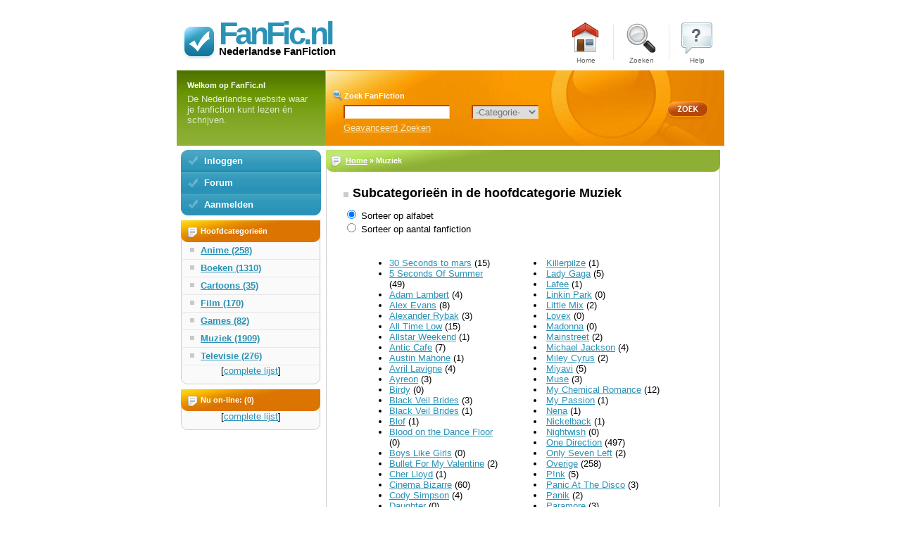

--- FILE ---
content_type: text/html; charset=ISO-8859-1
request_url: https://www.fanfic.nl/categorie/muziek/
body_size: 4097
content:
<!DOCTYPE html>
<html xmlns="https://www.w3.org/1999/xhtml">
<head>
<title>Nederlandse Fan Fiction over Muziek</title>

<meta http-equiv="content-type" content="text/html; charset=iso-8859-1" />
<meta name="robots" content="index, follow" />
<meta name="author" content="Nederlandse Fan Fiction over Muziek" />
<meta name="copyright" content="Schwa Productions" />
<meta name="publisher" content="Schwa Productions" />
<meta http-equiv="expires" content="0" />
<meta http-equiv="Content-language" content="" />
<meta name="rating" content="general" />
<meta name="description" content="Nederlandse Fan Fiction over Muziek" />
<meta name="resource-type" content="document" />
<meta name="keywords" content="Nederlandse Fan Fiction over Muziek" />
<meta name="distribution" content="global" />
<meta name="revisit-after" content="1 days" />
<meta name="abstract" content="Nederlandse Fan Fiction over Muziek" />
<meta name="verify-v1" content="pVOOh86IzLG8bhrpcEvKx1UJoIhiueXdHUpGzhd3BjY=" />

<link href="https://www.fanfic.nl/template/default.css" rel="stylesheet" type="text/css" />
<style type="text/css">
<!--
	@import url("https://www.fanfic.nl/template/layout.css");
-->
</style>

<script type="text/javascript" src="https://www.fanfic.nl/includes/ajax.js"></script>
<script type="text/javascript" src="https://www.fanfic.nl/includes/select_box.js"></script>
<script language="JavaScript">
<!-- Begin
function go(loc) {
window.location.href = loc;
}
//  End -->
</script>

</head>
<body>
<div id="header">
	<div id="logo">
		<h1><a href="https://www.fanfic.nl/index.php" title="Nederlandse Fan Fiction">FanFic.nl</a></h1>
		<h2>Nederlandse FanFiction</h2>
	</div>
	<div id="main-menu">
		<ul>
			<li><a href="https://www.fanfic.nl/index.php" id="main-menu1" title="Nederlandse Fan Fiction" class="link1">Home</a><span class="vline"></span></li>
			<li><a href="https://www.fanfic.nl/search.php" id="main-menu2" title="Zoek Fan Fiction" class="link1">Zoeken</a><span class="vline"></span></li>
			<li><a href="https://www.fanfic.nl/help/" id="main-menu5" title="Help" class="link1">Help</a></li>
		</ul>
	</div>
</div>
<div id="header2">
	<div id="welcome" class="bg1">
				<h2 class="text1">Welkom op FanFic.nl</h2>
		<p class="text2">De Nederlandse website waar je fanfiction kunt lezen én schrijven.</p>
		</div>
			<div id="search" class="bg2">
		<h2 class="text1">Zoek FanFiction</h2>
		<form id="form1" name="form1" method="post" action="https://www.fanfic.nl/search.php">
			<table width="522" border="0" cellpadding="0" cellspacing="0">
				<tr>
					<td width="176"><input type="text" name="textfield" id="search-text" /></td>
					<td width="82"><select id="dhtmlgoodies_country" name="dhtmlgoodies_country" onchange="javascript:getCityList(this); document.getElementById('testje').style.display='block';">
						<option value="">-Categorie-</option>
						<option value="1">Anime</option>
<option value="5">Boeken</option>
<option value="6">Cartoons</option>
<option value="2">Film</option>
<option value="8">Games</option>
<option value="4">Muziek</option>
<option value="3">Televisie</option>
						</select></td>
					<td width="198"><div id="testje" style="display:none;"><select id="dhtmlgoodies_city" name="dhtmlgoodies_city">
							<option selected="selected">-Subcategorie-</option>
						</select></div></td>
					<td width="66"><input type="image" name="imageField" src="https://www.fanfic.nl/images/subpage1_02.jpg" /></td>
				</tr>
				<tr>
					<td colspan="4"><a href="https://www.fanfic.nl/search.php" class="link4">Geavanceerd Zoeken</a> </td>
				</tr>
			</table>
		</form>
	</div>
</div>

<div id="content" class="two-cols">
	<div id="colA">
		<div id="side-menu">
			<ul>
				<li class="top"><a href="javascript:void(0);" onclick="document.getElementById('inlog_div').style.display='block';" class="link3">Inloggen</a></li>
<li id="inlog_div" style="display:none;"><form method="post" action="https://www.fanfic.nl/process.php" class="default">

<p>
<label for="inlog_name">Inlognaam:</label>
<input type="text" name="inlog_name" maxlength="50" onfocus="this.value=''" value="" />
</p>

<p>
<label for="inlog_password">Wachtwoord:</label>
<input type="password" name="inlog_password" size="20" maxlength="25" onfocus="this.value=''" value="" />
</p>

<p>
<input type="hidden" name="ref_adres" value="" />
<input type="hidden" name="a" value="login" />
<input class="button" type="submit" value="Inloggen" />
</p>

</form></li>
<li><a href="https://www.fanfic.nl/forum/" title="Forum" class="link3">Forum</a></li>
<li class="bottom"><a href="https://www.fanfic.nl/register/" class="link3">Aanmelden</a></li>
			</ul>
		</div>

	<div id="box1" class="bg3">
		<h2 class="text3">Hoofdcategorieën</h2>
		<ul class="ul1">
			<li><a href="https://www.fanfic.nl/categorie/anime/">Anime (258)</a></li><li><a href="https://www.fanfic.nl/categorie/boeken/">Boeken (1310)</a></li><li><a href="https://www.fanfic.nl/categorie/cartoons/">Cartoons (35)</a></li><li><a href="https://www.fanfic.nl/categorie/film/">Film (170)</a></li><li><a href="https://www.fanfic.nl/categorie/games/">Games (82)</a></li><li><a href="https://www.fanfic.nl/categorie/muziek/">Muziek (1909)</a></li><li><a href="https://www.fanfic.nl/categorie/televisie/">Televisie (276)</a></li>
		</ul>
		<div class="bottom center">[<a href="https://www.fanfic.nl/list.php" title="Complete lijst met fanfiction">complete lijst</a>]</div>
	</div>

	
	<div id="box1" class="bg3">
		<h2 class="text3">Nu on-line: (0)</h2>
<ul class="ul1" id="nu_online">		</ul>

		<div class="bottom center">[<a href="https://www.fanfic.nl/nu_online.php" title="Complete lijst met on-line leden">complete lijst</a>]</div>
	</div>
</div>
<div id="colB">
	<div id="box6" class="bg7">
		

<!-- Breadcrumbs -->
<h2><a href="/index.php" title="FanFiction">Home</a> &raquo; Muziek</h2>
		<div class="item">
		
<h3>Subcategorieën in de hoofdcategorie Muziek</h3>
<p>
<input type="radio" onclick="go('https://www.fanfic.nl/categorie/muziek/?sort=alfabet');" checked /> Sorteer op alfabet
<br />
<input type="radio" onclick="go('https://www.fanfic.nl/categorie/muziek/?sort=aantal');"  /> Sorteer op aantal fanfiction
</p>
<div id="box4" class="bg6">
<div class="items">
<div class="item">
<ul>
<li><a href="https://www.fanfic.nl/categorie/30-seconds-to-mars/" title="30 Seconds to mars">30 Seconds to mars</a> (15)</li><li><a href="https://www.fanfic.nl/categorie/5-seconds-of-summer/" title="5 Seconds Of Summer">5 Seconds Of Summer</a> (49)</li><li><a href="https://www.fanfic.nl/categorie/adam-lambert/" title="Adam Lambert">Adam Lambert</a> (4)</li><li><a href="https://www.fanfic.nl/categorie/alex-evans/" title="Alex Evans">Alex Evans</a> (8)</li><li><a href="https://www.fanfic.nl/categorie/alexander-rybak/" title="Alexander Rybak">Alexander Rybak</a> (3)</li><li><a href="https://www.fanfic.nl/categorie/all-time-low/" title="All Time Low">All Time Low</a> (15)</li><li><a href="https://www.fanfic.nl/categorie/allstar-weekend/" title="Allstar Weekend">Allstar Weekend</a> (1)</li><li><a href="https://www.fanfic.nl/categorie/antic-cafe/" title="Antic Cafe">Antic Cafe</a> (7)</li><li><a href="https://www.fanfic.nl/categorie/austin-mahone/" title="Austin Mahone">Austin Mahone</a> (1)</li><li><a href="https://www.fanfic.nl/categorie/avril-lavigne/" title="Avril Lavigne">Avril Lavigne</a> (4)</li><li><a href="https://www.fanfic.nl/categorie/ayreon/" title="Ayreon">Ayreon</a> (3)</li><li><a href="https://www.fanfic.nl/categorie/birdy/" title="Birdy">Birdy</a> (0)</li><li><a href="https://www.fanfic.nl/categorie/black-veil-brides/" title="Black Veil Brides">Black Veil Brides</a> (3)</li><li><a href="https://www.fanfic.nl/categorie/black-veil-brides/" title="Black Veil Brides">Black Veil Brides</a> (1)</li><li><a href="https://www.fanfic.nl/categorie/blof/" title="Blof">Blof</a> (1)</li><li><a href="https://www.fanfic.nl/categorie/blood-on-the-dance-floor/" title="Blood on the Dance Floor">Blood on the Dance Floor</a> (0)</li><li><a href="https://www.fanfic.nl/categorie/boys-like-girls/" title="Boys Like Girls">Boys Like Girls</a> (0)</li><li><a href="https://www.fanfic.nl/categorie/bullet-for-my-valentine/" title="Bullet For My Valentine">Bullet For My Valentine</a> (2)</li><li><a href="https://www.fanfic.nl/categorie/cher-lloyd/" title="Cher Lloyd">Cher Lloyd</a> (1)</li><li><a href="https://www.fanfic.nl/categorie/cinema-bizarre/" title="Cinema Bizarre">Cinema Bizarre</a> (60)</li><li><a href="https://www.fanfic.nl/categorie/cody-simpson/" title="Cody Simpson">Cody Simpson</a> (4)</li><li><a href="https://www.fanfic.nl/categorie/daughter/" title="Daughter">Daughter</a> (0)</li><li><a href="https://www.fanfic.nl/categorie/destine/" title="Destine">Destine</a> (7)</li><li><a href="https://www.fanfic.nl/categorie/dir-en-grey/" title="Dir en Grey">Dir en Grey</a> (3)</li><li><a href="https://www.fanfic.nl/categorie/disturbed/" title="Disturbed">Disturbed</a> (1)</li><li><a href="https://www.fanfic.nl/categorie/ed-sheeran/" title="Ed Sheeran">Ed Sheeran</a> (0)</li><li><a href="https://www.fanfic.nl/categorie/ellie-goulding/" title="Ellie Goulding">Ellie Goulding</a> (0)</li><li><a href="https://www.fanfic.nl/categorie/emilie-autumn/" title="Emilie Autumn">Emilie Autumn</a> (2)</li><li><a href="https://www.fanfic.nl/categorie/escape-the-fate/" title="Escape The Fate">Escape The Fate</a> (3)</li><li><a href="https://www.fanfic.nl/categorie/evanescence/" title="Evanescence">Evanescence</a> (1)</li><li><a href="https://www.fanfic.nl/categorie/fall-out-boy/" title="Fall Out Boy">Fall Out Boy</a> (1)</li><li><a href="https://www.fanfic.nl/categorie/freaky-age/" title="Freaky Age">Freaky Age</a> (0)</li><li><a href="https://www.fanfic.nl/categorie/gackt/" title="Gackt">Gackt</a> (1)</li><li><a href="https://www.fanfic.nl/categorie/idols/" title="Idols">Idols</a> (3)</li><li><a href="https://www.fanfic.nl/categorie/il-divo/" title="Il Divo">Il Divo</a> (6)</li><li><a href="https://www.fanfic.nl/categorie/imagine-dragons/" title="Imagine Dragons">Imagine Dragons</a> (1)</li><li><a href="https://www.fanfic.nl/categorie/jimi-blue/" title="Jimi Blue">Jimi Blue</a> (0)</li><li><a href="https://www.fanfic.nl/categorie/jonas-brothers/" title="Jonas Brothers">Jonas Brothers</a> (69)</li><li><a href="https://www.fanfic.nl/categorie/justin-bieber/" title="Justin Bieber">Justin Bieber</a> (55)</li><li><a href="https://www.fanfic.nl/categorie/kpop/" title="K-pop">K-pop</a> (4)</li></div><div class="item"><li><a href="https://www.fanfic.nl/categorie/killerpilze/" title="Killerpilze">Killerpilze</a> (1)</li><li><a href="https://www.fanfic.nl/categorie/lady-gaga/" title="Lady Gaga">Lady Gaga</a> (5)</li><li><a href="https://www.fanfic.nl/categorie/lafee/" title="Lafee">Lafee</a> (1)</li><li><a href="https://www.fanfic.nl/categorie/linkin-park/" title="Linkin Park">Linkin Park</a> (0)</li><li><a href="https://www.fanfic.nl/categorie/little-mix/" title="Little Mix">Little Mix</a> (2)</li><li><a href="https://www.fanfic.nl/categorie/lovex/" title="Lovex">Lovex</a> (0)</li><li><a href="https://www.fanfic.nl/categorie/madonna/" title="Madonna">Madonna</a> (0)</li><li><a href="https://www.fanfic.nl/categorie/mainstreet/" title="Mainstreet">Mainstreet</a> (2)</li><li><a href="https://www.fanfic.nl/categorie/michael-jackson/" title="Michael Jackson">Michael Jackson</a> (4)</li><li><a href="https://www.fanfic.nl/categorie/miley-cyrus/" title="Miley Cyrus">Miley Cyrus</a> (2)</li><li><a href="https://www.fanfic.nl/categorie/miyavi/" title="Miyavi">Miyavi</a> (5)</li><li><a href="https://www.fanfic.nl/categorie/muse/" title="Muse">Muse</a> (3)</li><li><a href="https://www.fanfic.nl/categorie/my-chemical-romance/" title="My Chemical Romance">My Chemical Romance</a> (12)</li><li><a href="https://www.fanfic.nl/categorie/my-passion/" title="My Passion">My Passion</a> (1)</li><li><a href="https://www.fanfic.nl/categorie/nena/" title="Nena">Nena</a> (1)</li><li><a href="https://www.fanfic.nl/categorie/nickelback/" title="Nickelback">Nickelback</a> (1)</li><li><a href="https://www.fanfic.nl/categorie/nightwish/" title="Nightwish">Nightwish</a> (0)</li><li><a href="https://www.fanfic.nl/categorie/one-direction/" title="One Direction">One Direction</a> (497)</li><li><a href="https://www.fanfic.nl/categorie/only-seven-left/" title="Only Seven Left">Only Seven Left</a> (2)</li><li><a href="https://www.fanfic.nl/categorie/overige-muziek/" title="Overige">Overige</a> (258)</li><li><a href="https://www.fanfic.nl/categorie/pnk/" title="P!nk">P!nk</a> (5)</li><li><a href="https://www.fanfic.nl/categorie/panic-at-the-disco/" title="Panic At The Disco">Panic At The Disco</a> (3)</li><li><a href="https://www.fanfic.nl/categorie/panik/" title="Panik">Panik</a> (2)</li><li><a href="https://www.fanfic.nl/categorie/paramore/" title="Paramore">Paramore</a> (3)</li><li><a href="https://www.fanfic.nl/categorie/placebo/" title="Placebo">Placebo</a> (0)</li><li><a href="https://www.fanfic.nl/categorie/red-hot-chili-peppers/" title="Red Hot Chili Peppers">Red Hot Chili Peppers</a> (0)</li><li><a href="https://www.fanfic.nl/categorie/regina-spektor/" title="Regina Spektor">Regina Spektor</a> (1)</li><li><a href="https://www.fanfic.nl/categorie/robert-pattinson/" title="Robert Pattinson">Robert Pattinson</a> (1)</li><li><a href="https://www.fanfic.nl/categorie/set-it-off/" title="Set It Off">Set It Off</a> (0)</li><li><a href="https://www.fanfic.nl/categorie/sick-puppies/" title="Sick Puppies">Sick Puppies</a> (0)</li><li><a href="https://www.fanfic.nl/categorie/slipknot/" title="Slipknot">Slipknot</a> (1)</li><li><a href="https://www.fanfic.nl/categorie/sonny-moore/" title="Sonny Moore">Sonny Moore</a> (1)</li><li><a href="https://www.fanfic.nl/categorie/soulfly/" title="Soulfly">Soulfly</a> (1)</li><li><a href="https://www.fanfic.nl/categorie/sterling-knight/" title="Sterling Knight">Sterling Knight</a> (1)</li><li><a href="https://www.fanfic.nl/categorie/taylor-swift/" title="Taylor Swift">Taylor Swift</a> (1)</li><li><a href="https://www.fanfic.nl/categorie/the-gazette/" title="The Gazette">The Gazette</a> (14)</li><li><a href="https://www.fanfic.nl/categorie/the-vamps/" title="The Vamps">The Vamps</a> (1)</li><li><a href="https://www.fanfic.nl/categorie/tokio-hotel/" title="Tokio Hotel">Tokio Hotel</a> (732)</li><li><a href="https://www.fanfic.nl/categorie/westlife/" title="Westlife">Westlife</a> (1)</li><li><a href="https://www.fanfic.nl/categorie/within-temptation/" title="Within Temptation">Within Temptation</a> (5)</li></ul>
</div>
</div>
</div>


			</div>
		<div class="bottom" style="clear: both;"></div>
		</div>

	</div>
</div>
<div id="footer">
	<p id="footer-menu" class="style1">
	<p id="copyright" class="style1">
		Copyright (c) 2008 <a href="http://www.schwaproductions.nl/" title="Schwa Productions">Schwa Productions</a> |
		<a href="http://my.statcounter.com/project/standard/stats.php?project_id=4060167&guest=1" title="Statistieken" rel="nofollow">Statistieken</a> |
		<a href="https://www.fanfic.nl/changelog.php" title="Changelog" rel="nofollow">Changelog</a> |
		<a href="https://www.fanfic.nl/privacy.php" title="Privacy Statement" rel="nofollow">Privacy</a> |
		<a href="https://www.fanfic.nl/contact.php" title="Neem contact met ons op" rel="nofollow">Contact</a> |
		All rights reserved.
	</p>
</div>
<!-- Start of StatCounter Code for Default Guide -->
<script type="text/javascript">
//<![CDATA[
var sc_project=4060167;
var sc_invisible=1;
var sc_security="f047cd27";
var sc_https=1;
var scJsHost = (("https:" == document.location.protocol) ?
"https://secure." : "http://www.");
document.write("<sc"+"ript type='text/javascript' src='" +
scJsHost+
"statcounter.com/counter/counter_xhtml.js'></"+"script>");
//]]>
</script>
<noscript><div class="statcounter"><a title="web stats"
href="http://statcounter.com/" class="statcounter"><img
class="statcounter"
src="//c.statcounter.com/4060167/0/f047cd27/1/" alt="web
stats" /></a></div></noscript>
<!-- End of StatCounter Code for Default Guide -->
</body>
</html>


--- FILE ---
content_type: text/css
request_url: https://www.fanfic.nl/template/default.css
body_size: 1187
content:
/** BASIC */

body {
	margin: 0px;
	padding: 0px;
	background-color: #FFFFFF;
}

/** FORMS */

form {
	margin: 0px;
	padding: 0px;
}

#search-text {
	width: 144px;
	border-top: 2px solid #B4460B;
	border-right: 1px solid #F7D08C;
	border-bottom: 1px solid #F7D08C;
	border-left: 2px solid #B4460B;
	color: #747474;
}

#dhtmlgoodies_country {
	width: 95px;
	border-top: 2px solid #B4460B;
	border-right: 1px solid #F7D08C;
	border-bottom: 1px solid #F7D08C;
	border-left: 2px solid #B4460B;
	color: #747474;
	margin: 0 10px;
}

#dhtmlgoodies_city {
	width: 190px;
	border-top: 2px solid #B4460B;
	border-right: 1px solid #F7D08C;
	border-bottom: 1px solid #F7D08C;
	border-left: 2px solid #B4460B;
	color: #747474;
}

/** HEADINGS */

h1, h2, h3, h4, h5, h6 {
	margin: 0px;
}

/** TEXTS */

body, th, td, input, textarea, select {
	font-family: "Trebuchet MS", Tahoma, Verdana, Arial, Helvetica, sans-serif;
	font-size: 13px;
	color: #000;
}

p, blockquote, ul, ol, dl {
	margin-top: 0px;
	margin-bottom: 1em;
}

.ul1 {
	margin: 0px;
	padding: 0px;
	list-style: none;
	font-weight: bold;
}

.ul1 li {
	display: inline;
}

.ul1 a {
	display: block;
	border-bottom: 1px solid #E7E7E7;
	padding: 4px 0px 5px 28px;
	background: url(http://www.fanfic.nl/images/homepage16.gif) no-repeat 13px 8px;
}

.ul2 {
	margin: 0px;
	padding: 0px;
	list-style: none;
}

.ul2 li {
	display: inline;
}

.ul2 a {
	display: block;
	border-bottom: 1px solid #E7E7E7;
	padding: 4px 0px 5px 28px;
	background: url(http://www.fanfic.nl/images/homepage20.gif) no-repeat 13px 8px;
}

.text1 {
	margin-bottom: .5em;
	font-size: 11px;
	font-weight: bold;
	color: #FFFFFF;
}

.ol1 {
}

.text2 {
	color: #DFEDCC;
}

.text3 {
	display: block;
	width: 170px;
	height: 22px;
	padding: 9px 0px 0px 28px;
	background: url(http://www.fanfic.nl/images/homepage13.jpg) no-repeat left top;
	font-size: 11px;
	font-weight: bold;
	color: #FFFFFF;
}

.text4 {
	display: block;
	width: 153px;
	height: 22px;
	padding: 9px 0px 0px 28px;
	background: url(http://www.fanfic.nl/images/homepage17.jpg) no-repeat left top;
	font-size: 11px;
	font-weight: bold;
	color: #FFFFFF;
}

.text5 {
	display: block;
	width: 153px;
	height: 22px;
	padding: 9px 0px 0px 28px;
	background: url(http://www.fanfic.nl/images/homepage21.jpg) no-repeat left top;
	font-size: 11px;
	font-weight: bold;
	color: #FFFFFF;
}

.text6 {
	position: relative;
	padding-top: 25px;
	color: #FFFFFF;
}

.text7 {
	clear: both;
	color: #FFFFFF;
}

#box4 h2 {
	display: block;
	width: 344px;
	height: 22px;
	padding: 9px 0px 0px 28px;
	background: url(http://www.fanfic.nl/images/homepage26.jpg) no-repeat left top;
	font-size: 11px;
	font-weight: bold;
	color: #FFFFFF;
}

.text9 {
	font-size: 24px;
	font-weight: bold;
	color: #F58A25;
}

.text10 {
	color: #999999;
}

#box6 h2 {
	display: block;
	width: 532px;
	height: 22px;
	padding: 9px 0px 0px 28px;
	background: url(http://www.fanfic.nl/images/subpage1_03.jpg) no-repeat left top;
	font-size: 11px;
	font-weight: bold;
	color: #FFFFFF;
}

#box6 h2 a:link, #box4 h2 a:link {
	color: #fff;;
	}

.item h3, .item h1 {
	font-size: 18px;
	color: #000;
	margin: 0 0 10px 0;
}

/** LINKS */

a {
	color: #2A92B6;
}

a:hover {
	text-decoration: none;
}

a.link1 {
	text-align: center;
	text-decoration: none;
	font-size: 10px;
	color: #626262;
}
a.link1:hover {
	text-decoration: underline;
}

a.link2 {
	display: block;
	text-align: right;
	color: #FFFFFF;
}

a.link3 {
	display: block;
	width: 166px;
	height: 23px;
	padding: 8px 0px 0px 33px;
	background: url(http://www.fanfic.nl/images/homepage11.gif) no-repeat left top;
	text-decoration: none;
	font-weight: bold;
	color: #FFFFFF;
}

a.link3:hover {
	text-decoration: underline;
}

a.link4 {
	color: #FCE8B9;
}

/** STYLES */

.style1 {
	text-align: center;
	font-size: 11px;
	color: #CCCCCC;
}

.style1 a {
}

.style1 a:hover {
}

/** BACKGROUNDS */

.bg1 {
	background: #8EAF35 url(http://www.fanfic.nl/images/homepage08.gif) repeat-x left top;
}

.bg2 {
	background: url(http://www.fanfic.nl/images/homepage09.jpg) no-repeat left top;
}

.bg3 {
	background: #FAFAFA url(http://www.fanfic.nl/images/homepage15.gif) repeat-y left top;
}

.bg4 {
	background: #E9F4F7 url(http://www.fanfic.nl/images/homepage19.gif) repeat-y left top;
}

.bg5 {
	background: #8EAF35 url(http://www.fanfic.nl/images/homepage23.gif) repeat left top;
}

.bg6 {
	background: #FFFFFF url(http://www.fanfic.nl/images/homepage27.gif) repeat left top;
}

.bg7 {
	background: #FFFFFF url(http://www.fanfic.nl/images/subpage1_04.gif) repeat left top;
}

/** MISC */

.align-justify { text-align: justify; }
.align-right { text-align: right; }

img { border: none; }

.img1 {
	float: left;
	margin-right: 10px;
}

.img2 {
	float: right;
	margin-left: 10px;
}

hr { display: none; }

.hr1 {
	height: 1px;
}




--- FILE ---
content_type: text/css
request_url: https://www.fanfic.nl/template/layout.css
body_size: 2135
content:
/** BASIC */

html, body {
	height: 100%;
}

/** HEADER */

#header {
	width: 778px;
	height: 60px;
	margin: 0px auto;
	padding: 30px 0px 10px 0px;
}

#logo {
	float: left;
	width: 250px;
	height: 60px;
	background: url(http://www.fanfic.nl/images/homepage01.jpg) no-repeat left top;
}

#logo h1, #logo h2 {
padding-left: 60px;
}
#logo h1 {
font-size: 45px;
letter-spacing: -4px;
margin-top: -8px;
margin-bottom: 0;
padding-bottom: 0;
}
#logo h1 a:link, #logo h1 a:active, #logo h1 a:visited {
text-decoration: none;
}
#logo h1 a:hover {
text-decoration: underline;
}

#logo h2 {
font-size: 15px;
margin-top: -10px;
padding-top: 0;
}
.center {
text-align: center;
}

#main-menu {
	float: right;
}

#main-menu ul {
	margin: 0px;
	padding: 0px;
	list-style: none;
}

#main-menu li {
	display: inline;
}

#main-menu a {
	display: block;
	float: left;
	width: 48px;
	height: 15px;
	padding: 50px 15px 0px 15px;
}

#main-menu .vline {
	display: block;
	float: left;
	width: 1px;
	height: 60px;
	background: url(http://www.fanfic.nl/images/homepage07.gif) no-repeat left center;
}

#main-menu1 { background: url(http://www.fanfic.nl/images/home_48.png) no-repeat center top; }
#main-menu2 { background: url(http://www.fanfic.nl/images/search_48.png) no-repeat center top; }
#main-menu3 { background: url(http://www.fanfic.nl/images/homepage04.jpg) no-repeat center top; }
#main-menu4 { background: url(http://www.fanfic.nl/images/homepage05.jpg) no-repeat center top; }
#main-menu5 { background: url(http://www.fanfic.nl/images/questionmark_48.png) no-repeat center top; }

/** HEADER2 */

#header2 {
	width: 778px;
	margin: 0px auto;
}

#welcome {
	float: left;
	width: 176px;
	height: 92px;
	padding: 15px 20px 0px 15px;
}

#search {
	float: left;
	width: 557px;
	height: 79px;
	padding: 28px 0px 0px 10px;
}

#search .text1 {
	margin: 0px;
	padding: 2px 0px 2px 17px;
	background: url(http://www.fanfic.nl/images/subpage1_01.jpg) no-repeat left center;
}

#search table {
	margin: 0px 0px 0px 16px;
}

/** CONTENT */

#content {
	width: 778px;
	margin: 0px auto;
}

/** 3-COLUMN LAYOUT */

.three-cols {
}

.three-cols .colA {
	float: left;
	width: 199px;
	padding: 6px 0px 0px 6px;
}

.three-cols .colB {
	float: left;
	width: 372px;
	padding: 6px 0px 0px 7px;
}

.three-cols .colC {
	float: left;
	width: 181px;
	padding: 6px 0px 0px 7px;
}

/** 2-COLUMN LAYOUT */

.two-cols {
}

.two-cols #colA {
	float: left;
	width: 199px;
	padding: 6px 0px 0px 6px;
}

.two-cols #colB {
	float: left;
	width: 560px;
	padding: 6px 0px 0px 7px;
}

/** SIDE-MENU */

#side-menu {
	margin-bottom: 7px;
}

#side-menu ul {
	margin: 0px;
	padding: 0px;
	list-style: none;
}

#side-menu li {
	display: inline;
}

#side-menu li.top a {
	background-image: url(http://www.fanfic.nl/images/homepage10.gif)
}

#side-menu li.bottom a {
	background-image: url(http://www.fanfic.nl/images/homepage12.gif)
}

/** BOX1 */

#box1 {
	margin-bottom: 7px;
}

#box1 .bottom {
	height: 27px;
	background: url(http://www.fanfic.nl/images/homepage14.gif) no-repeat left top;
}

/** BOX2 */

#box2 {
	margin-bottom: 7px;
}

#box2 .bottom {
	height: 15px;
	background: url(http://www.fanfic.nl/images/homepage18.gif) no-repeat left top;
}

/** BOX3 */

#box3 {
}

#box3 .content {
	padding: 0px 14px 0px 14px;
}

#box3 .bottom {
	float: left;
	width: 181px;
	height: 5px;
	background: url(http://www.fanfic.nl/images/homepage22.gif) no-repeat left top;
}

/** BOX4 */

#box4 {
}

#box4 .bottom {
	height: 10px;
	background: url(http://www.fanfic.nl/images/homepage28.gif) no-repeat left top;
}

#box4 .items {
}

#box4 .item {
	float: left;
	width: 195px;
	padding: 10px;
	text-align: left;
}

#box4 .name {
	padding-left: 13px;
	background: url(http://www.fanfic.nl/images/homepage33.gif) no-repeat 0px 4px;
}

#box4 .image {
	float: left;
	padding-left: 13px;
}

#box4 .price {
	float: left;
	height: 60px;
	padding: 40px 0px 0px 5px;
}

#box4 .description {
	padding-left: 13px;
}

#box4 .vline {
	clear: both;
	height: 1px;
	background: url(http://www.fanfic.nl/images/homepage36.gif) no-repeat left top;
}

/** BOX5 */

#box5 {
}

#box5 .item {
	padding: 20px 25px 0px 25px;
}

#box5 .image {
	float: left;
	height: 120px;
}

#box5 .info {
	float: left;
	width: 420px;
	padding-left: 10px;
}

#box5 .bottom {
	height: 10px;
	background: url(http://www.fanfic.nl/images/subpage1_05.gif) no-repeat left bottom;
}

#box5 h3 {
	padding-left: 13px;
	background: url(http://www.fanfic.nl/images/homepage33.gif) no-repeat 0px 4px;
}

#box5 p {
	padding-left: 13px;
}

/** BOX6 */

#box6 {
}

#box6 .item {
	padding: 20px 25px 0px 25px;
}

#box6 .image {
	float: left;
	height: 120px;
}

#box6 .info {
	float: left;
	width: 420px;
	padding-left: 10px;
}

#box6 .bottom {
	height: 10px;
	background: url(http://www.fanfic.nl/images/subpage1_05.gif) no-repeat left bottom;
}

#box6 h2 a {
	color: white;
}

#box6 h3, #box6 h1 {
	padding-left: 13px;
	background: url(http://www.fanfic.nl/images/homepage33.gif) no-repeat 0px 9px;
}

#box6 p {
}

/** FOOTER */

#footer {
	clear: both;
	padding: 1em;
}

#footer-menu {
}

#copyright {
}
/* Standaard formulier */
form.default label { font-weight: bold; display: block; margin: 0 0 10px 0; font-size: 13px; color: #000; }
form.default select, form.default input, form.default textarea { width: 95%; color: #000; font-family:'trebuchet ms',helvetica,sans-serif; }
form.default input.button { margin: 20px 0 20px auto; width: 150px; display: block;  color:#050; font-family:'trebuchet ms',helvetica,sans-serif;  font-weight:bold; background-color:#fed; border:1px solid; border-top-color:#696; border-left-color:#696; border-right-color:#363; border-bottom-color:#363; filter:progid:DXImageTransform.Microsoft.Gradient (GradientType=0,StartColorStr='#ffffffff',EndColorStr='#ffeeddaa'); }
form.default ul.uitleg { font-style:italic; font-size: 12px; margin: -7px 0 5px 20px; }
form.default input.radio { width:50px; }


#box6 .melding h3 {
background: none;
background-color: #eee;
text-align: center;
width: 80%;
border: 1px solid #000;
margin: 0 auto 20px auto;
padding: 10px;
}
h2.text1 a {
color: #FFF;
}
.float_right {
float: right;
}
.float_left {
float: left;
}
.center {
text-align:center;
margin: auto;
}


.pasfoto { background-color: #fff; width:80px; text-align:center; vertical-align:middle; padding: 1px; border: 1px solid #999; margin: 5px; }

.user_list { margin-top:10px; padding:5px 10px; border:solid 1px #ccc; background-color:#fff; font-size:12px; }
.user_list h2 { margin: 0; }

div.comment { margin-left: 65px; text-align: left; }

.right { float: right; }
.left { float: left; }
.center { float: center; }

img.avatar { float:left; width:50px; margin-right:10px; margin-bottom:10px; border: 1px solid #000; padding: 1px; background-color:#FFF; }

.message_css { border: 1px solid #ccc; padding:5px; margin-bottom:10px; text-align: center; }

.half_page_right { border: 1px solid #ccc; padding:3px; float: right; width: 150px; text-align: left; margin: 0 0 0 10px;}

div.links { float: left; width: 130px; }
div.rechts { padding-left: 140px; }


.post_links { float: left; width: 60px; text-align: center; }
.post_links img { width: 49px; border: 0; margin: 0 0 5px 0; }

blockquote.quote { font-size: 11px; border: 1px solid #666; background-color: #FFF; margin: 15px 0 5px 10px; padding: 5px; color:#333; }

.modlink { color: #b22222; }

ul#nu_online li a:link, ul#nu_online li a:visited { text-decoration: none; }
ul#nu_online li a:hover, ul#nu_online li a:active { text-decoration: underline; }

--- FILE ---
content_type: application/javascript
request_url: https://www.fanfic.nl/includes/select_box.js
body_size: 867
content:
/************************************************************************************************************
Ajax chained select
Copyright (C) 2006  DTHMLGoodies.com, Alf Magne Kalleland

This library is free software; you can redistribute it and/or
modify it under the terms of the GNU Lesser General Public
License as published by the Free Software Foundation; either
version 2.1 of the License, or (at your option) any later version.

This library is distributed in the hope that it will be useful,
but WITHOUT ANY WARRANTY; without even the implied warranty of
MERCHANTABILITY or FITNESS FOR A PARTICULAR PURPOSE.  See the GNU
Lesser General Public License for more details.

You should have received a copy of the GNU Lesser General Public
License along with this library; if not, write to the Free Software
Foundation, Inc., 51 Franklin Street, Fifth Floor, Boston, MA  02110-1301  USA

Dhtmlgoodies.com., hereby disclaims all copyright interest in this script
written by Alf Magne Kalleland.

Alf Magne Kalleland, 2006
Owner of DHTMLgoodies.com


************************************************************************************************************/
var ajax = new Array();

function getCityList(sel)
{
	var countryCode = sel.options[sel.selectedIndex].value;
	document.getElementById('dhtmlgoodies_city').options.length = 0;	// Empty city select box
	if(countryCode.length>0){
		var index = ajax.length;
		ajax[index] = new sack();

		ajax[index].requestFile = 'http://www.fanfic.nl/getSub.php?countryCode='+countryCode;	// Specifying which file to get
		ajax[index].onCompletion = function(){ createCities(index) };	// Specify function that will be executed after file has been found
		ajax[index].runAJAX();		// Execute AJAX function
	}
}

function createCities(index)
{
	var obj = document.getElementById('dhtmlgoodies_city');
	eval(ajax[index].response);	// Executing the response from Ajax as Javascript code
}


